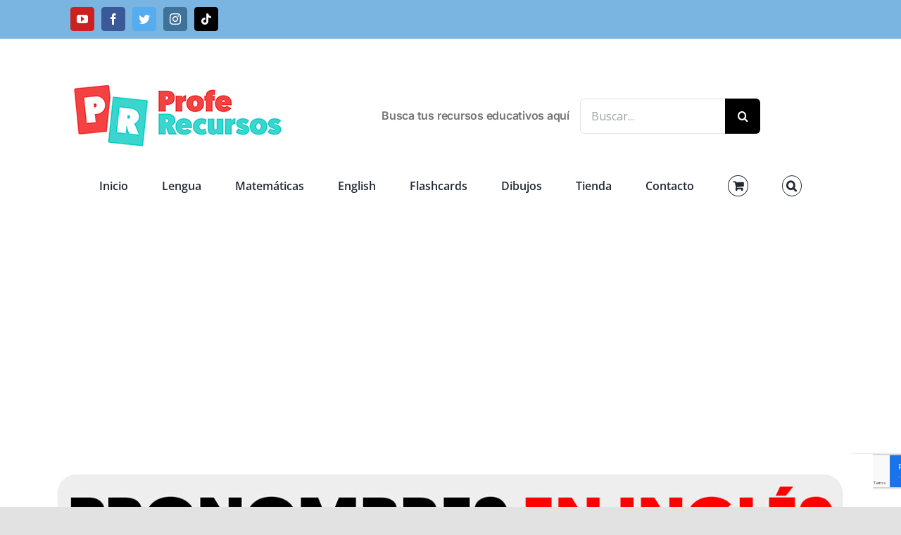

--- FILE ---
content_type: text/html; charset=utf-8
request_url: https://www.google.com/recaptcha/api2/anchor?ar=1&k=6Lc8WhcgAAAAAByg8irXSqcqg_2cj3ivFFxizjz8&co=aHR0cHM6Ly93d3cucHJvZmVyZWN1cnNvcy5jb206NDQz&hl=en&v=PoyoqOPhxBO7pBk68S4YbpHZ&size=invisible&anchor-ms=20000&execute-ms=30000&cb=dizgaskuxf4h
body_size: 48652
content:
<!DOCTYPE HTML><html dir="ltr" lang="en"><head><meta http-equiv="Content-Type" content="text/html; charset=UTF-8">
<meta http-equiv="X-UA-Compatible" content="IE=edge">
<title>reCAPTCHA</title>
<style type="text/css">
/* cyrillic-ext */
@font-face {
  font-family: 'Roboto';
  font-style: normal;
  font-weight: 400;
  font-stretch: 100%;
  src: url(//fonts.gstatic.com/s/roboto/v48/KFO7CnqEu92Fr1ME7kSn66aGLdTylUAMa3GUBHMdazTgWw.woff2) format('woff2');
  unicode-range: U+0460-052F, U+1C80-1C8A, U+20B4, U+2DE0-2DFF, U+A640-A69F, U+FE2E-FE2F;
}
/* cyrillic */
@font-face {
  font-family: 'Roboto';
  font-style: normal;
  font-weight: 400;
  font-stretch: 100%;
  src: url(//fonts.gstatic.com/s/roboto/v48/KFO7CnqEu92Fr1ME7kSn66aGLdTylUAMa3iUBHMdazTgWw.woff2) format('woff2');
  unicode-range: U+0301, U+0400-045F, U+0490-0491, U+04B0-04B1, U+2116;
}
/* greek-ext */
@font-face {
  font-family: 'Roboto';
  font-style: normal;
  font-weight: 400;
  font-stretch: 100%;
  src: url(//fonts.gstatic.com/s/roboto/v48/KFO7CnqEu92Fr1ME7kSn66aGLdTylUAMa3CUBHMdazTgWw.woff2) format('woff2');
  unicode-range: U+1F00-1FFF;
}
/* greek */
@font-face {
  font-family: 'Roboto';
  font-style: normal;
  font-weight: 400;
  font-stretch: 100%;
  src: url(//fonts.gstatic.com/s/roboto/v48/KFO7CnqEu92Fr1ME7kSn66aGLdTylUAMa3-UBHMdazTgWw.woff2) format('woff2');
  unicode-range: U+0370-0377, U+037A-037F, U+0384-038A, U+038C, U+038E-03A1, U+03A3-03FF;
}
/* math */
@font-face {
  font-family: 'Roboto';
  font-style: normal;
  font-weight: 400;
  font-stretch: 100%;
  src: url(//fonts.gstatic.com/s/roboto/v48/KFO7CnqEu92Fr1ME7kSn66aGLdTylUAMawCUBHMdazTgWw.woff2) format('woff2');
  unicode-range: U+0302-0303, U+0305, U+0307-0308, U+0310, U+0312, U+0315, U+031A, U+0326-0327, U+032C, U+032F-0330, U+0332-0333, U+0338, U+033A, U+0346, U+034D, U+0391-03A1, U+03A3-03A9, U+03B1-03C9, U+03D1, U+03D5-03D6, U+03F0-03F1, U+03F4-03F5, U+2016-2017, U+2034-2038, U+203C, U+2040, U+2043, U+2047, U+2050, U+2057, U+205F, U+2070-2071, U+2074-208E, U+2090-209C, U+20D0-20DC, U+20E1, U+20E5-20EF, U+2100-2112, U+2114-2115, U+2117-2121, U+2123-214F, U+2190, U+2192, U+2194-21AE, U+21B0-21E5, U+21F1-21F2, U+21F4-2211, U+2213-2214, U+2216-22FF, U+2308-230B, U+2310, U+2319, U+231C-2321, U+2336-237A, U+237C, U+2395, U+239B-23B7, U+23D0, U+23DC-23E1, U+2474-2475, U+25AF, U+25B3, U+25B7, U+25BD, U+25C1, U+25CA, U+25CC, U+25FB, U+266D-266F, U+27C0-27FF, U+2900-2AFF, U+2B0E-2B11, U+2B30-2B4C, U+2BFE, U+3030, U+FF5B, U+FF5D, U+1D400-1D7FF, U+1EE00-1EEFF;
}
/* symbols */
@font-face {
  font-family: 'Roboto';
  font-style: normal;
  font-weight: 400;
  font-stretch: 100%;
  src: url(//fonts.gstatic.com/s/roboto/v48/KFO7CnqEu92Fr1ME7kSn66aGLdTylUAMaxKUBHMdazTgWw.woff2) format('woff2');
  unicode-range: U+0001-000C, U+000E-001F, U+007F-009F, U+20DD-20E0, U+20E2-20E4, U+2150-218F, U+2190, U+2192, U+2194-2199, U+21AF, U+21E6-21F0, U+21F3, U+2218-2219, U+2299, U+22C4-22C6, U+2300-243F, U+2440-244A, U+2460-24FF, U+25A0-27BF, U+2800-28FF, U+2921-2922, U+2981, U+29BF, U+29EB, U+2B00-2BFF, U+4DC0-4DFF, U+FFF9-FFFB, U+10140-1018E, U+10190-1019C, U+101A0, U+101D0-101FD, U+102E0-102FB, U+10E60-10E7E, U+1D2C0-1D2D3, U+1D2E0-1D37F, U+1F000-1F0FF, U+1F100-1F1AD, U+1F1E6-1F1FF, U+1F30D-1F30F, U+1F315, U+1F31C, U+1F31E, U+1F320-1F32C, U+1F336, U+1F378, U+1F37D, U+1F382, U+1F393-1F39F, U+1F3A7-1F3A8, U+1F3AC-1F3AF, U+1F3C2, U+1F3C4-1F3C6, U+1F3CA-1F3CE, U+1F3D4-1F3E0, U+1F3ED, U+1F3F1-1F3F3, U+1F3F5-1F3F7, U+1F408, U+1F415, U+1F41F, U+1F426, U+1F43F, U+1F441-1F442, U+1F444, U+1F446-1F449, U+1F44C-1F44E, U+1F453, U+1F46A, U+1F47D, U+1F4A3, U+1F4B0, U+1F4B3, U+1F4B9, U+1F4BB, U+1F4BF, U+1F4C8-1F4CB, U+1F4D6, U+1F4DA, U+1F4DF, U+1F4E3-1F4E6, U+1F4EA-1F4ED, U+1F4F7, U+1F4F9-1F4FB, U+1F4FD-1F4FE, U+1F503, U+1F507-1F50B, U+1F50D, U+1F512-1F513, U+1F53E-1F54A, U+1F54F-1F5FA, U+1F610, U+1F650-1F67F, U+1F687, U+1F68D, U+1F691, U+1F694, U+1F698, U+1F6AD, U+1F6B2, U+1F6B9-1F6BA, U+1F6BC, U+1F6C6-1F6CF, U+1F6D3-1F6D7, U+1F6E0-1F6EA, U+1F6F0-1F6F3, U+1F6F7-1F6FC, U+1F700-1F7FF, U+1F800-1F80B, U+1F810-1F847, U+1F850-1F859, U+1F860-1F887, U+1F890-1F8AD, U+1F8B0-1F8BB, U+1F8C0-1F8C1, U+1F900-1F90B, U+1F93B, U+1F946, U+1F984, U+1F996, U+1F9E9, U+1FA00-1FA6F, U+1FA70-1FA7C, U+1FA80-1FA89, U+1FA8F-1FAC6, U+1FACE-1FADC, U+1FADF-1FAE9, U+1FAF0-1FAF8, U+1FB00-1FBFF;
}
/* vietnamese */
@font-face {
  font-family: 'Roboto';
  font-style: normal;
  font-weight: 400;
  font-stretch: 100%;
  src: url(//fonts.gstatic.com/s/roboto/v48/KFO7CnqEu92Fr1ME7kSn66aGLdTylUAMa3OUBHMdazTgWw.woff2) format('woff2');
  unicode-range: U+0102-0103, U+0110-0111, U+0128-0129, U+0168-0169, U+01A0-01A1, U+01AF-01B0, U+0300-0301, U+0303-0304, U+0308-0309, U+0323, U+0329, U+1EA0-1EF9, U+20AB;
}
/* latin-ext */
@font-face {
  font-family: 'Roboto';
  font-style: normal;
  font-weight: 400;
  font-stretch: 100%;
  src: url(//fonts.gstatic.com/s/roboto/v48/KFO7CnqEu92Fr1ME7kSn66aGLdTylUAMa3KUBHMdazTgWw.woff2) format('woff2');
  unicode-range: U+0100-02BA, U+02BD-02C5, U+02C7-02CC, U+02CE-02D7, U+02DD-02FF, U+0304, U+0308, U+0329, U+1D00-1DBF, U+1E00-1E9F, U+1EF2-1EFF, U+2020, U+20A0-20AB, U+20AD-20C0, U+2113, U+2C60-2C7F, U+A720-A7FF;
}
/* latin */
@font-face {
  font-family: 'Roboto';
  font-style: normal;
  font-weight: 400;
  font-stretch: 100%;
  src: url(//fonts.gstatic.com/s/roboto/v48/KFO7CnqEu92Fr1ME7kSn66aGLdTylUAMa3yUBHMdazQ.woff2) format('woff2');
  unicode-range: U+0000-00FF, U+0131, U+0152-0153, U+02BB-02BC, U+02C6, U+02DA, U+02DC, U+0304, U+0308, U+0329, U+2000-206F, U+20AC, U+2122, U+2191, U+2193, U+2212, U+2215, U+FEFF, U+FFFD;
}
/* cyrillic-ext */
@font-face {
  font-family: 'Roboto';
  font-style: normal;
  font-weight: 500;
  font-stretch: 100%;
  src: url(//fonts.gstatic.com/s/roboto/v48/KFO7CnqEu92Fr1ME7kSn66aGLdTylUAMa3GUBHMdazTgWw.woff2) format('woff2');
  unicode-range: U+0460-052F, U+1C80-1C8A, U+20B4, U+2DE0-2DFF, U+A640-A69F, U+FE2E-FE2F;
}
/* cyrillic */
@font-face {
  font-family: 'Roboto';
  font-style: normal;
  font-weight: 500;
  font-stretch: 100%;
  src: url(//fonts.gstatic.com/s/roboto/v48/KFO7CnqEu92Fr1ME7kSn66aGLdTylUAMa3iUBHMdazTgWw.woff2) format('woff2');
  unicode-range: U+0301, U+0400-045F, U+0490-0491, U+04B0-04B1, U+2116;
}
/* greek-ext */
@font-face {
  font-family: 'Roboto';
  font-style: normal;
  font-weight: 500;
  font-stretch: 100%;
  src: url(//fonts.gstatic.com/s/roboto/v48/KFO7CnqEu92Fr1ME7kSn66aGLdTylUAMa3CUBHMdazTgWw.woff2) format('woff2');
  unicode-range: U+1F00-1FFF;
}
/* greek */
@font-face {
  font-family: 'Roboto';
  font-style: normal;
  font-weight: 500;
  font-stretch: 100%;
  src: url(//fonts.gstatic.com/s/roboto/v48/KFO7CnqEu92Fr1ME7kSn66aGLdTylUAMa3-UBHMdazTgWw.woff2) format('woff2');
  unicode-range: U+0370-0377, U+037A-037F, U+0384-038A, U+038C, U+038E-03A1, U+03A3-03FF;
}
/* math */
@font-face {
  font-family: 'Roboto';
  font-style: normal;
  font-weight: 500;
  font-stretch: 100%;
  src: url(//fonts.gstatic.com/s/roboto/v48/KFO7CnqEu92Fr1ME7kSn66aGLdTylUAMawCUBHMdazTgWw.woff2) format('woff2');
  unicode-range: U+0302-0303, U+0305, U+0307-0308, U+0310, U+0312, U+0315, U+031A, U+0326-0327, U+032C, U+032F-0330, U+0332-0333, U+0338, U+033A, U+0346, U+034D, U+0391-03A1, U+03A3-03A9, U+03B1-03C9, U+03D1, U+03D5-03D6, U+03F0-03F1, U+03F4-03F5, U+2016-2017, U+2034-2038, U+203C, U+2040, U+2043, U+2047, U+2050, U+2057, U+205F, U+2070-2071, U+2074-208E, U+2090-209C, U+20D0-20DC, U+20E1, U+20E5-20EF, U+2100-2112, U+2114-2115, U+2117-2121, U+2123-214F, U+2190, U+2192, U+2194-21AE, U+21B0-21E5, U+21F1-21F2, U+21F4-2211, U+2213-2214, U+2216-22FF, U+2308-230B, U+2310, U+2319, U+231C-2321, U+2336-237A, U+237C, U+2395, U+239B-23B7, U+23D0, U+23DC-23E1, U+2474-2475, U+25AF, U+25B3, U+25B7, U+25BD, U+25C1, U+25CA, U+25CC, U+25FB, U+266D-266F, U+27C0-27FF, U+2900-2AFF, U+2B0E-2B11, U+2B30-2B4C, U+2BFE, U+3030, U+FF5B, U+FF5D, U+1D400-1D7FF, U+1EE00-1EEFF;
}
/* symbols */
@font-face {
  font-family: 'Roboto';
  font-style: normal;
  font-weight: 500;
  font-stretch: 100%;
  src: url(//fonts.gstatic.com/s/roboto/v48/KFO7CnqEu92Fr1ME7kSn66aGLdTylUAMaxKUBHMdazTgWw.woff2) format('woff2');
  unicode-range: U+0001-000C, U+000E-001F, U+007F-009F, U+20DD-20E0, U+20E2-20E4, U+2150-218F, U+2190, U+2192, U+2194-2199, U+21AF, U+21E6-21F0, U+21F3, U+2218-2219, U+2299, U+22C4-22C6, U+2300-243F, U+2440-244A, U+2460-24FF, U+25A0-27BF, U+2800-28FF, U+2921-2922, U+2981, U+29BF, U+29EB, U+2B00-2BFF, U+4DC0-4DFF, U+FFF9-FFFB, U+10140-1018E, U+10190-1019C, U+101A0, U+101D0-101FD, U+102E0-102FB, U+10E60-10E7E, U+1D2C0-1D2D3, U+1D2E0-1D37F, U+1F000-1F0FF, U+1F100-1F1AD, U+1F1E6-1F1FF, U+1F30D-1F30F, U+1F315, U+1F31C, U+1F31E, U+1F320-1F32C, U+1F336, U+1F378, U+1F37D, U+1F382, U+1F393-1F39F, U+1F3A7-1F3A8, U+1F3AC-1F3AF, U+1F3C2, U+1F3C4-1F3C6, U+1F3CA-1F3CE, U+1F3D4-1F3E0, U+1F3ED, U+1F3F1-1F3F3, U+1F3F5-1F3F7, U+1F408, U+1F415, U+1F41F, U+1F426, U+1F43F, U+1F441-1F442, U+1F444, U+1F446-1F449, U+1F44C-1F44E, U+1F453, U+1F46A, U+1F47D, U+1F4A3, U+1F4B0, U+1F4B3, U+1F4B9, U+1F4BB, U+1F4BF, U+1F4C8-1F4CB, U+1F4D6, U+1F4DA, U+1F4DF, U+1F4E3-1F4E6, U+1F4EA-1F4ED, U+1F4F7, U+1F4F9-1F4FB, U+1F4FD-1F4FE, U+1F503, U+1F507-1F50B, U+1F50D, U+1F512-1F513, U+1F53E-1F54A, U+1F54F-1F5FA, U+1F610, U+1F650-1F67F, U+1F687, U+1F68D, U+1F691, U+1F694, U+1F698, U+1F6AD, U+1F6B2, U+1F6B9-1F6BA, U+1F6BC, U+1F6C6-1F6CF, U+1F6D3-1F6D7, U+1F6E0-1F6EA, U+1F6F0-1F6F3, U+1F6F7-1F6FC, U+1F700-1F7FF, U+1F800-1F80B, U+1F810-1F847, U+1F850-1F859, U+1F860-1F887, U+1F890-1F8AD, U+1F8B0-1F8BB, U+1F8C0-1F8C1, U+1F900-1F90B, U+1F93B, U+1F946, U+1F984, U+1F996, U+1F9E9, U+1FA00-1FA6F, U+1FA70-1FA7C, U+1FA80-1FA89, U+1FA8F-1FAC6, U+1FACE-1FADC, U+1FADF-1FAE9, U+1FAF0-1FAF8, U+1FB00-1FBFF;
}
/* vietnamese */
@font-face {
  font-family: 'Roboto';
  font-style: normal;
  font-weight: 500;
  font-stretch: 100%;
  src: url(//fonts.gstatic.com/s/roboto/v48/KFO7CnqEu92Fr1ME7kSn66aGLdTylUAMa3OUBHMdazTgWw.woff2) format('woff2');
  unicode-range: U+0102-0103, U+0110-0111, U+0128-0129, U+0168-0169, U+01A0-01A1, U+01AF-01B0, U+0300-0301, U+0303-0304, U+0308-0309, U+0323, U+0329, U+1EA0-1EF9, U+20AB;
}
/* latin-ext */
@font-face {
  font-family: 'Roboto';
  font-style: normal;
  font-weight: 500;
  font-stretch: 100%;
  src: url(//fonts.gstatic.com/s/roboto/v48/KFO7CnqEu92Fr1ME7kSn66aGLdTylUAMa3KUBHMdazTgWw.woff2) format('woff2');
  unicode-range: U+0100-02BA, U+02BD-02C5, U+02C7-02CC, U+02CE-02D7, U+02DD-02FF, U+0304, U+0308, U+0329, U+1D00-1DBF, U+1E00-1E9F, U+1EF2-1EFF, U+2020, U+20A0-20AB, U+20AD-20C0, U+2113, U+2C60-2C7F, U+A720-A7FF;
}
/* latin */
@font-face {
  font-family: 'Roboto';
  font-style: normal;
  font-weight: 500;
  font-stretch: 100%;
  src: url(//fonts.gstatic.com/s/roboto/v48/KFO7CnqEu92Fr1ME7kSn66aGLdTylUAMa3yUBHMdazQ.woff2) format('woff2');
  unicode-range: U+0000-00FF, U+0131, U+0152-0153, U+02BB-02BC, U+02C6, U+02DA, U+02DC, U+0304, U+0308, U+0329, U+2000-206F, U+20AC, U+2122, U+2191, U+2193, U+2212, U+2215, U+FEFF, U+FFFD;
}
/* cyrillic-ext */
@font-face {
  font-family: 'Roboto';
  font-style: normal;
  font-weight: 900;
  font-stretch: 100%;
  src: url(//fonts.gstatic.com/s/roboto/v48/KFO7CnqEu92Fr1ME7kSn66aGLdTylUAMa3GUBHMdazTgWw.woff2) format('woff2');
  unicode-range: U+0460-052F, U+1C80-1C8A, U+20B4, U+2DE0-2DFF, U+A640-A69F, U+FE2E-FE2F;
}
/* cyrillic */
@font-face {
  font-family: 'Roboto';
  font-style: normal;
  font-weight: 900;
  font-stretch: 100%;
  src: url(//fonts.gstatic.com/s/roboto/v48/KFO7CnqEu92Fr1ME7kSn66aGLdTylUAMa3iUBHMdazTgWw.woff2) format('woff2');
  unicode-range: U+0301, U+0400-045F, U+0490-0491, U+04B0-04B1, U+2116;
}
/* greek-ext */
@font-face {
  font-family: 'Roboto';
  font-style: normal;
  font-weight: 900;
  font-stretch: 100%;
  src: url(//fonts.gstatic.com/s/roboto/v48/KFO7CnqEu92Fr1ME7kSn66aGLdTylUAMa3CUBHMdazTgWw.woff2) format('woff2');
  unicode-range: U+1F00-1FFF;
}
/* greek */
@font-face {
  font-family: 'Roboto';
  font-style: normal;
  font-weight: 900;
  font-stretch: 100%;
  src: url(//fonts.gstatic.com/s/roboto/v48/KFO7CnqEu92Fr1ME7kSn66aGLdTylUAMa3-UBHMdazTgWw.woff2) format('woff2');
  unicode-range: U+0370-0377, U+037A-037F, U+0384-038A, U+038C, U+038E-03A1, U+03A3-03FF;
}
/* math */
@font-face {
  font-family: 'Roboto';
  font-style: normal;
  font-weight: 900;
  font-stretch: 100%;
  src: url(//fonts.gstatic.com/s/roboto/v48/KFO7CnqEu92Fr1ME7kSn66aGLdTylUAMawCUBHMdazTgWw.woff2) format('woff2');
  unicode-range: U+0302-0303, U+0305, U+0307-0308, U+0310, U+0312, U+0315, U+031A, U+0326-0327, U+032C, U+032F-0330, U+0332-0333, U+0338, U+033A, U+0346, U+034D, U+0391-03A1, U+03A3-03A9, U+03B1-03C9, U+03D1, U+03D5-03D6, U+03F0-03F1, U+03F4-03F5, U+2016-2017, U+2034-2038, U+203C, U+2040, U+2043, U+2047, U+2050, U+2057, U+205F, U+2070-2071, U+2074-208E, U+2090-209C, U+20D0-20DC, U+20E1, U+20E5-20EF, U+2100-2112, U+2114-2115, U+2117-2121, U+2123-214F, U+2190, U+2192, U+2194-21AE, U+21B0-21E5, U+21F1-21F2, U+21F4-2211, U+2213-2214, U+2216-22FF, U+2308-230B, U+2310, U+2319, U+231C-2321, U+2336-237A, U+237C, U+2395, U+239B-23B7, U+23D0, U+23DC-23E1, U+2474-2475, U+25AF, U+25B3, U+25B7, U+25BD, U+25C1, U+25CA, U+25CC, U+25FB, U+266D-266F, U+27C0-27FF, U+2900-2AFF, U+2B0E-2B11, U+2B30-2B4C, U+2BFE, U+3030, U+FF5B, U+FF5D, U+1D400-1D7FF, U+1EE00-1EEFF;
}
/* symbols */
@font-face {
  font-family: 'Roboto';
  font-style: normal;
  font-weight: 900;
  font-stretch: 100%;
  src: url(//fonts.gstatic.com/s/roboto/v48/KFO7CnqEu92Fr1ME7kSn66aGLdTylUAMaxKUBHMdazTgWw.woff2) format('woff2');
  unicode-range: U+0001-000C, U+000E-001F, U+007F-009F, U+20DD-20E0, U+20E2-20E4, U+2150-218F, U+2190, U+2192, U+2194-2199, U+21AF, U+21E6-21F0, U+21F3, U+2218-2219, U+2299, U+22C4-22C6, U+2300-243F, U+2440-244A, U+2460-24FF, U+25A0-27BF, U+2800-28FF, U+2921-2922, U+2981, U+29BF, U+29EB, U+2B00-2BFF, U+4DC0-4DFF, U+FFF9-FFFB, U+10140-1018E, U+10190-1019C, U+101A0, U+101D0-101FD, U+102E0-102FB, U+10E60-10E7E, U+1D2C0-1D2D3, U+1D2E0-1D37F, U+1F000-1F0FF, U+1F100-1F1AD, U+1F1E6-1F1FF, U+1F30D-1F30F, U+1F315, U+1F31C, U+1F31E, U+1F320-1F32C, U+1F336, U+1F378, U+1F37D, U+1F382, U+1F393-1F39F, U+1F3A7-1F3A8, U+1F3AC-1F3AF, U+1F3C2, U+1F3C4-1F3C6, U+1F3CA-1F3CE, U+1F3D4-1F3E0, U+1F3ED, U+1F3F1-1F3F3, U+1F3F5-1F3F7, U+1F408, U+1F415, U+1F41F, U+1F426, U+1F43F, U+1F441-1F442, U+1F444, U+1F446-1F449, U+1F44C-1F44E, U+1F453, U+1F46A, U+1F47D, U+1F4A3, U+1F4B0, U+1F4B3, U+1F4B9, U+1F4BB, U+1F4BF, U+1F4C8-1F4CB, U+1F4D6, U+1F4DA, U+1F4DF, U+1F4E3-1F4E6, U+1F4EA-1F4ED, U+1F4F7, U+1F4F9-1F4FB, U+1F4FD-1F4FE, U+1F503, U+1F507-1F50B, U+1F50D, U+1F512-1F513, U+1F53E-1F54A, U+1F54F-1F5FA, U+1F610, U+1F650-1F67F, U+1F687, U+1F68D, U+1F691, U+1F694, U+1F698, U+1F6AD, U+1F6B2, U+1F6B9-1F6BA, U+1F6BC, U+1F6C6-1F6CF, U+1F6D3-1F6D7, U+1F6E0-1F6EA, U+1F6F0-1F6F3, U+1F6F7-1F6FC, U+1F700-1F7FF, U+1F800-1F80B, U+1F810-1F847, U+1F850-1F859, U+1F860-1F887, U+1F890-1F8AD, U+1F8B0-1F8BB, U+1F8C0-1F8C1, U+1F900-1F90B, U+1F93B, U+1F946, U+1F984, U+1F996, U+1F9E9, U+1FA00-1FA6F, U+1FA70-1FA7C, U+1FA80-1FA89, U+1FA8F-1FAC6, U+1FACE-1FADC, U+1FADF-1FAE9, U+1FAF0-1FAF8, U+1FB00-1FBFF;
}
/* vietnamese */
@font-face {
  font-family: 'Roboto';
  font-style: normal;
  font-weight: 900;
  font-stretch: 100%;
  src: url(//fonts.gstatic.com/s/roboto/v48/KFO7CnqEu92Fr1ME7kSn66aGLdTylUAMa3OUBHMdazTgWw.woff2) format('woff2');
  unicode-range: U+0102-0103, U+0110-0111, U+0128-0129, U+0168-0169, U+01A0-01A1, U+01AF-01B0, U+0300-0301, U+0303-0304, U+0308-0309, U+0323, U+0329, U+1EA0-1EF9, U+20AB;
}
/* latin-ext */
@font-face {
  font-family: 'Roboto';
  font-style: normal;
  font-weight: 900;
  font-stretch: 100%;
  src: url(//fonts.gstatic.com/s/roboto/v48/KFO7CnqEu92Fr1ME7kSn66aGLdTylUAMa3KUBHMdazTgWw.woff2) format('woff2');
  unicode-range: U+0100-02BA, U+02BD-02C5, U+02C7-02CC, U+02CE-02D7, U+02DD-02FF, U+0304, U+0308, U+0329, U+1D00-1DBF, U+1E00-1E9F, U+1EF2-1EFF, U+2020, U+20A0-20AB, U+20AD-20C0, U+2113, U+2C60-2C7F, U+A720-A7FF;
}
/* latin */
@font-face {
  font-family: 'Roboto';
  font-style: normal;
  font-weight: 900;
  font-stretch: 100%;
  src: url(//fonts.gstatic.com/s/roboto/v48/KFO7CnqEu92Fr1ME7kSn66aGLdTylUAMa3yUBHMdazQ.woff2) format('woff2');
  unicode-range: U+0000-00FF, U+0131, U+0152-0153, U+02BB-02BC, U+02C6, U+02DA, U+02DC, U+0304, U+0308, U+0329, U+2000-206F, U+20AC, U+2122, U+2191, U+2193, U+2212, U+2215, U+FEFF, U+FFFD;
}

</style>
<link rel="stylesheet" type="text/css" href="https://www.gstatic.com/recaptcha/releases/PoyoqOPhxBO7pBk68S4YbpHZ/styles__ltr.css">
<script nonce="-F2EyiFhEymEjYpQAMeCKw" type="text/javascript">window['__recaptcha_api'] = 'https://www.google.com/recaptcha/api2/';</script>
<script type="text/javascript" src="https://www.gstatic.com/recaptcha/releases/PoyoqOPhxBO7pBk68S4YbpHZ/recaptcha__en.js" nonce="-F2EyiFhEymEjYpQAMeCKw">
      
    </script></head>
<body><div id="rc-anchor-alert" class="rc-anchor-alert"></div>
<input type="hidden" id="recaptcha-token" value="[base64]">
<script type="text/javascript" nonce="-F2EyiFhEymEjYpQAMeCKw">
      recaptcha.anchor.Main.init("[\x22ainput\x22,[\x22bgdata\x22,\x22\x22,\[base64]/[base64]/[base64]/ZyhXLGgpOnEoW04sMjEsbF0sVywwKSxoKSxmYWxzZSxmYWxzZSl9Y2F0Y2goayl7RygzNTgsVyk/[base64]/[base64]/[base64]/[base64]/[base64]/[base64]/[base64]/bmV3IEJbT10oRFswXSk6dz09Mj9uZXcgQltPXShEWzBdLERbMV0pOnc9PTM/bmV3IEJbT10oRFswXSxEWzFdLERbMl0pOnc9PTQ/[base64]/[base64]/[base64]/[base64]/[base64]\\u003d\x22,\[base64]\x22,\x22w6M1VkzCucKawrTClcO1wqgZJsOjw4DDqXkswr/DpsOmworDmkgaLMKMwooCKi9JBcOmw5HDjsKGwr9AViJ5w6EFw4XCpjvCnRFEb8Ozw6PCsAjCjsKba8OefcO9wrZmwq5vIS8ew5DCv0HCrMOQDMO/[base64]/CgUokBcOIL1XCkVACw5LDuwjCknctQsOFw7ESw7/[base64]/P8KXGwvCusKzLsKSwo3DpsOGw4gIw5LDjsOowrpCBjQhwr3DrMOpXXzDucOyXcOjwrIQQMOldE1JbzzDhcKrW8K/wqnCgMOaRlvCkSnDr3fCtzJVa8OQB8O8wpLDn8O7wp5qwrpMREx+OMO4woMBGcOpRRPCi8KQSlLDmAozRGh7K0zCsMKHwpo/BS3Cl8KSc0/Dqh/CkMKCw7dlIsOqwrDCg8KDVsO5BVXDsMK4woMEwojCh8KNw5rDrWbCgl4Vw4cVwo4fw4vCm8KRwqLDv8OZRsKqCsOsw7trwoDDrsKmwqJAw7zCrC96IsKXJsOEdVnCkMKSD3LCn8O6w5ckw5hTw5M4LMONdMKew5oEw4vCgX3DrsK3wpvCgsOBCzg5w7YQUsK/TsKPUMKPesO6fyzCkwMVwpbDgsOZwrzCm2J4R8K1aVg7UsObw75zwqZ4K07DpDBDw6pWw6fCisKew7sIE8OAwoLCmcOvJF7ClcK/w440w5JOw4wWPsK0w71Vw6dvBAnDtQ7Cu8Kdw5E9w44Lw7nCn8KvA8KFTwrDhcOMBsO7BWTCisKoKx7Dplp8cwPDtj7DpUkOYsOxCcK2wpPDrMKka8KTwo4rw6UKdnEcwqgFw4DCtsOnVsKbw5wAwrgtMsKmwpHCncOgwoo2DcKCw5p4wo3Cs0/[base64]/DoGVgwrNSRwLCn8OiwoQZKMOZwqx+wq7DplvClyN+IFjCq8OuBMOKFFzDgGvDnmwDw5nCoWZQNcKQw4RqeTPDmMOTwovDnsOzw4nCgcOqecO1PsKQCMOvQMOdwrRKN8OzRG0wwofDqELDgMKhFMO+w54AVMODX8O5w7BSw5krwoXDm8ORRS/[base64]/CssOFa3l8BsK+wq7DoERxwpzDgwHCqQ55w5xDSng7w4vDjjZxZjnDrjRLw7LDtjPChVxQw7pkMMO4w4vDi0fDkMKcw6QywqnCpmZUwo1vd8KpesKFZMKBXG/DrkFbL34IB8O/KHBpw5DCghjCh8KLw5zDrMODdjYAw4wCw4tbeiwhw77CnS7CgsKRb0jDrzfDkF7CgMOEQGR8Dis/wp3CkcKoLMKBwq/DjcKyCcO6IMOcXQXDrMOFZVDDoMOWNyYyw6sRRnMvwrF0w5MdCMOCw4obw5DCusKPwpcgEFLDtghmFnzDmlXDvcONw6LDsMOTCMOKwrXDtlpvw5hQecKjw4dvXEfCk8K1Y8KJwrkJwoJcdlI3FcOpw6/DuMO1UMK/[base64]/ClhDCu8Kqwq0gw49Xw6HCpmlAw6PCuiXDqMK0w4rCkkXDjyvChMO7HDFBJcOhw4RZwp3Cn8OGwr0YwpRdwpoOaMOhwpHDtcKmKlbCpcOBwogYw7LDvDEAw5nDscK0DksVZz/CljN1WMOTdFjDnMKFw7/[base64]/DmAlpcy5FB8OeTsOFV1jDicK+a8K4w7Q3OXo+wo3ChsOYPcKVDD0TQcO+wrHCow7ChA8LwqvDmsOOwo/Cl8OUw5fCgcKgwqIjwoLCnsKbPMKHwpLCvAhbwrskV1TCm8Kvw6zDmcKqLsOab3bDnsOneTfDk2jDj8Ktw6gVJcK+w4nCgWTCicOdNhxFC8OJMMOJwrLCqMKtwoE5w6nDoXJFwp/DqsKtw7UZSMKTDMOuZH7CmcKAP8KQwp1ZLlkhacK3w7B+wp1XAMKnDsKow5nCnQvCgMKqDsO5Y1bDrsOhV8K5N8Ofw5QOwpLCj8KBRz0OVMOuZDQow4s9w6pWUhcFacOBTAZLV8KMIyvDtXHCj8O1w7Nnw6/DgcKkw53Ck8K0VXAywop3aMK1JTLDmMKBwppdfgZtwpzCtiHDtwkENcOYwopRwq1rHsKhWsOlwpDDl1AsViZRS0nDmF7CrkfCkcOawqXDjcK/M8KKKV5kwoDDoiQIFMKSw4XCjggMAUbCmCRqwrhWIsKDBj7DscOtEMKZRyB8YyMWO8O2Jy/CisOQw4cKCWIawrXCqmhqwqvDssOvYhA4TEFww6NuwpjCl8O4w6/CqAjDscOeKsOWwojCiQHDkHHDsClCacKlXCDCmsKAK8Kew5VewpzCnGTDiMKHw4I7w7Fqw7jDnEBUUMOhLH8+w6lywoYRw77CkzcraMKtw6ltwrbCncObw5zClgsPCXLDocK6w5Ehw6PCpSl/UsOuDsOew5NBw7xbQwrCo8K6wqPDpW8Yw7rDh0Efw5PDoXUhwrjDv09uwqVFaiHCgB7DhMKfworCtMKbwrZ1w6jCosKcXXXDqsKUMMKbw4hkwr0Nw6HCiwcmw6QEwqzDkQpTw4nDssOPw7l2SAjCq3Yfw7DDkV/CiEnDr8O0BsObLcKCwrfCgcOZwpDDj8K0f8Kkwr3DuMOsw7F5wqIETQYrX1oJWcOIeBvDjsKJR8KMw4lRJAt9wq1RDcO4F8KfSsOrw4BowqpyGMOPw6tqJMKMw78Gw5RnbcO0XcKgLMOoC2pQw6fCrl7DvsKjwp/[base64]/w47DlV/DvG7ChE/[base64]/W8O2HcKUwrxYwqoBw4jCkVApwrPDjTpRw67Csz1BwrTDikhRdGF+SsKWw6AfPsKVIcOPSsO0AcOYYGkuw45GDRLDpcOFw7/DlW3DrEJLw7RmDsOmZMK+w7HDt0trdsOKw5zCkDtow5HCpcODwpRMwpLCp8KxBmrClMOmYVNzw7XCm8KzwpAmwpkCw5/[base64]/cW7DlzLCv8OdKSjCnsOcwoJZMsOPw7s+w6crQgsZecK7B0nDrcO3w4F+w7fCpsOVw6EEDVvDlX3Cjjl8w50VwrMSFgUlwptydjTDgy8Xw6fDnsKxSxdKwqBfw480wrTDnR7CihrCjcOHw5XDssO4LTdoQMKdwpPDpQTDlSBFJ8O/O8ONw7ITCsOLwoPCkcKGwpbDu8OpNiNiaDXDp3LCnsOywqnCpyUYw4bCjsOqJ1/CgcKKR8OQGcOdwoHCjCLCnh9PUkzCk28YwrHCnAlgfcKlDMKmbVrDhE/[base64]/QcKZw5E2w4Iwwqc0w5/Du8OewrTDmhDDoMOxBCvCqMOKUcKZakrDtQklw4gGesKmwr3ClsOxw5A4wpsJwrFMHxHDpn/ClFcNw5XDm8Oqa8Oje3Qxwoh9wrDCpcOrwqjCvsKGwr/ClsKKw50pw7oCBnYvwro0NMOCw7bDsVN8KCpRRsKfw7LCmsOtL0PCq0jDrCM9AsKtw7fCj8Kdw47CvFAvwr/CqMOGc8OEwqwdbjvCmsOhMlkYw7bDiBzDvDJ0wrxmBnlmS2nDgHDChsKsHjLDtcKIwpMgYcOCw7DDi8Ojw7TCuMKTwo3Ct0fCn0XDmcOmaVHCrcOnVRzDvsOcwo3CpHvDj8KEHyHClMKeYcKZwq/CnQvDjwBvw7sZHXPCnMOHGMKzdcOtRsO4UMKjwrJwWV/CilrDjcKaOcKLw7bDjyzCs2U5w7rDgsO5wrDCksKMAgDCrsOsw4YyDhzCgMK+IElqS1PDucKfVjc8Q8K/HcKxXMKpw4nCr8O6ScOuTMOQwoIUYVHCpMOiw4/Ci8Oaw6FQwp/CoRQQJsOBYBXCh8OrDTFbwohowqF9K8KAw5Quw5NNwq3Cq2LDisOudMOxwq8Mwrg+w7zCuglzw77DgHrDhcOKw65xMHtpwo/Cij54wr4rP8Odw6PCpnBsw5jDmMKZHcKmHQ/ChirCsEpmwoV8wrowCsOZfWF7wrvCi8Ozw4TDq8OYwqbDtcOHJ8KCVsKawp7Ck8K0woDDrcK9KMOcwoc3wrt1ZsO1w4rCrMK2w6nDosKCw77CmRNpwrbCjUIQEBbCjD7Chy4KwqHDl8OWT8OIw6XDscKRw5UPbkjCjS3CoMKzwrfDviAXwrwGVcOuw6bDo8O0w7/ClsONCcKEB8K2w7TDnMOswovCqzfCtwQcw7bCgEvCol1Yw7/CkB5HwojDp0pkwpLChVHDumbDqcK9CsOoNsKHa8Krw4Muwp/[base64]/ZV/Dv8Occ8Ojw5fClcOmA8OKC8OPMlfCocOAOgFvw5IZfMKJEcOTworCiAEbaFTDmzp4w4dYwrJaf1A9RMKWW8KPwqw+w44Ww6ZhdcK3wpZiw6BtR8OINsKdwpUxw5XCt8OxNSRWAhfCssOhwqrCjMOGw4vDgsObwpY8JkzDiMOPUsOjw4/CvAtLXMK9wpR9I37Dq8O3wqnDuDTDj8KREXbDi0jCpzdMd8OLWyfDiMOQwqwRwprDhBhlU28nK8Oiwp0UcsK3w7EZZnzCt8K3YmrCl8Odw5R1w5/DnMKnw55PZiQKwrPCpmVbw7tAYQsBwp7DkMKDw4nDisKtwoY5w4HCgjQww6XCtMKtFcOowqRjacOBXRDCpWfCnsKxw5zCpF5pOMOwwp0iSX4gXjrCgcKAY27DlcKzwqt/w60zSlPDoBkDwr/[base64]/[base64]/[base64]/Ci8KEwodTFxzDvy54bsO3wqrCl8O2w7XDlMKuw6jCiMK9D8OuQhrCjMKkw784T1AvP8OhECzCgMKawrXDmMOHbcKSw6jCk2/DoMOVw7DDknglw7TDncKBYcO1bcKZB3ErDMO0ZSVsdQPDoFdbw5Z2GUNGM8Oew6bDgVPCvAfDs8O/LMKVbcOSwp/[base64]/CksKawpnDnsKVbcK1DipmV258DMOqw49BwqAkwpEow6PCvXgZP1pUb8OeCcKSWlTCosOLcHphwrnCv8OMwqfCuWHDh0nCl8OuwpXCo8KYw74rwp/[base64]/w5zDoRfCgMO1wqIkWsOwFizCk8OuOTlTE8Ozw4HCpgPDm8OpEUMhwpLDv1jCt8OwwoDDuMOxcy7Dq8KwwrLCjCnCukAgw7zDv8Klwo4Kw4sywpjDvcKgwpDDn3LDtsKwwr/Dvlx6wo5nw5M3w6XDtcKaBMK9w4gvZsOwD8KrFjfCpcKVwqYjw7nCjRvCpCUkRj7CuzcowqDDpT08ZynCkjLCn8OqWsKNwr8VbBDDt8O3LU4Nw7XCpMOSw7TCh8K6WMOEwplFcmvCrMOUclMWw7fCiVDDj8Ogw6vDgTnClF/DmcKzF0ZKEcOKwrEcDBPDgcKBwrA4OX3CvsKrSsK4DhoBK8KBYzcmFcK/N8KwN0wsXMKew7jDgsKpFMKlTh0Fw7bDvSEKw57CkTfDncKHwoIHDkXCk8KmQcKAHMOnYMKWIwxgw50qw6HCqzzDmsOgEW3CjcKmwp3CgcOvdcKACQoUScKdwrzDll85B2ghwonCtsOka8KTEER1GMOqwoHDksKXw5pdw5HDqsKicAbDtn1STgUYfMOuw4h9wonDoF/Ct8K+CcOYeMK4bX5EwqxPXBluQl9Vwo4qw7zCjcO+LcKEwpTDpEXCj8OQBMKJw5Edw6E7w4oOVGx0ai/DvyhwXsKOwq50Sh/Dl8KpXlJEwrdRYsOJDsOEUTQow4MVL8OQw67Ct8KHMzPCj8OFIl4Ww6MJWwhwUsO5wqzCkg5fF8Ocw7vCiMKtw7jDoE/ChcK4w6/CjsKIVcOUwrfDiMODKsKswr3DgcO9w74sGsO0wpAdwpnCvRxMw60Ew504w5MmAgPDrmBJw5FNaMO/bcKce8KTw4I5C8K4bsKDw7zCocO/QsK7w4fCvzodUAnDtX/DoyPDk8K+wrlHwpEQwrMZFcKPwoBEw7ddM3PDlsOmw7nClMK9wp/[base64]/Dgzguw7vCkMOUwqwICyvDi8KuPxFOHWHCucKYw6oKw6FVTcKNc0TCgkskY8KWw77ClWshJAcgw7HCjQ9awoEow4LCtTHDgh9PKcKDEHrDm8KywqsTPD3CvBvCriwOwpXDpMKQe8Orw7Biw7jCpsKXF2gEB8OWw7XDq8KjMsOmNgPDh2kWSsKbw6fCthNbw6wOwoECRW/DrcOZVjnDoVpwWcKXw4ImRhDCqlvDrMKkw5vDhDHCvsKow54TwqzCmwNVJCpKGlVow5Ymw6jCgAfCpD/DtWhIw697Dk40JlzDucOsK8Ouw4oICxp6dgjCmcKCeFp7YkQwJsO5WMKNCwZ/RkjCgsOeV8OnGEBkfiRmUGg4wo3DiGF7PcOswozDtDLDnQBewp1aw7A+PBQnw4zCrgHCm0zDksO+w5hQw7RLXsOVwq92wqfCgcKLYXLCgsO/VsK8acKxw7HDh8OIw47CgGXCtTMOKkfCjj5ZDmfCu8Obw4sywo/Dt8Kgwp7DhwAlwrgWa13DoDIlwprDpD7DqVtzwqDCt1TDpx3DgMKTw4EcD8O+CcKVwpDDksODdiIuw5nDt8OUChITesO3aBbDshJSw7LDu2JResOlwoJ/D3DDoUVzw4/DvMOVwpYnwppEwqnDm8OcwpBML2nCvAAkwr5Ww5nCtsO7eMKuw7rDssOqDlZfw54lPMKCPg/DoURBdULChMKrSGPDosKRw7/[base64]/CtMKQwp7ClBdEw57CqXR1E8OFfxwcw47DqCPCosKcw7PCh8K5w7EiBcOtwoXCj8KQCMOewo0wwqjDvMK0wqXDgMKwCDZhw6BPfGvDqGfCsG7DkRbDn2jDjsO0GiMww77CkVLDmX0rai/CqMOuFcO/wovDrMK4NMObw5jCuMOUw7xhXUEaYlIKZyocw7zDncO1wp3DslIsehI7wo/CljhEQMO/cW5hRsOcAXI2WgzChcOvwqAhGHfDjkrDnHjCssOIQMO+w7oWecOLwrfComDClwLCliPDucKJPG4WwqZNw5zCkmHDkwIlw5UWFRA+f8Kkc8Ozwo3CgMK4TV/DlcOrIMOFwpAgc8Klw4I1w4HCihEjb8KHdFJiScOMw5BjwojCnnrClwk2dErCisKRw4A3wo/[base64]/[base64]/DqsO7w7fCun5Zwqczc8Osw7MrwoJrBcKCYcOVwqx7G2sCGMOfw5JESMODw4HCpcOSLsKYGsORwq7CsU4sGS4mw4BXeEDDhGLDkn1Qwp7DkXpNdMOzw5DDlsOrwrpRw5XCm2FzFMKpd8K8wqVGw5DDlsOZwq7CkcKTw4zCksKBR0XClSJ4TcK/[base64]/w53CiUjDjipbdcO7RsKiP8OxK8OvB8KEw6wFwp5ZwrPDusOFfSpufMK/w5jCnGPDuR9dBMKrOhEeC2vDo2AXAW/CjiPDisOiw7zCpXs/wqDCi0NQQnRefsKswoc6w6Ffw7xQCzTCrBwLwoxGQWXCgRHDhD3DrcOkw5DCmQMzCcO0wq7Cl8ORG3RMWHZCw5YlTcOUw5/[base64]/[base64]/CucOPw7rDscK2w6BAAQMbw69BJsKewpdTw6YxLcK4FzDDucKMw5PDg8OKwoDDiQVjw5glP8O8w6jDlyrDr8OXKsO0w4Mfw4gGw4Z7wqJlSxTDsHkGwoMLQsOSw5xUPcKoMsOJPGxOw5bDkCTCpX/CuWDDmV7CgU3Dpn4lDyDCkATCsxJnYMKrwpwRwpMqwp0RwpATw69vQ8KlGgbDkRN5EcK1wr4xWwwZwo4CHcKAw6xHw7TCg8Ouw7xOIcOhwoEmT8Ofwq7Dr8KZw4jCqw9pwrjCigw7CMOYLsO1Z8O5w6BqwokMw7FXcV/CpcO2DV7CjcKtDmpYw5nDqTkKZTPCv8Ocw7hcwpUpFShcdcOVwq3Dr2DDncOgUcKDXsOHJMOceVbCjMOlw7HCswJ4w6zDr8KrwrHDiwsMwp/CpcKjwpJOw7V5w43DolsWB2nCksOsQsOkwrFVw4fDr1DCnxUEwqV2w6rChmDDsiIVUsOVFSvClsKgHRXCpiQ4JcOYwpXDscKGAMKwMmM5w6tMI8Kgwp/CqsKtw7vCiMK0UQchwpbCkS18JcKUw4vDnCUuEAnDqMKAwoAyw6/Dm1h3OMKMwpTCnxfDkkxmwoTDlcOMw57Cn8OPwrh5IsO8JQMcYMKYeE5CaS19wpvDgx1PwpZIwot5w4bDqgZpwqfDvW02wrEsw5xBSH/DlsKJwpR9w4tbPgdiw6lmw7HCisKLOAprWUfDp2XCo8KhwpLDiCEAw6Qbw4rDjjDDucKQw5bDhGVEw5Ujw4oFecO/wpjDiCLCrWQkeSBTwoHCkWfDmnTChFBswrfCj3XCqmc8w58Zw4XDmR7ClsKIfcKjwoXDs8OZwrEUUBgqw6p5O8Ouwq/[base64]/CjsKRw6rCmcOBwoTCvH3Ci8O3w5nCugbDhcK3wrXCt8Klw49VFx4WBsOEwqYVwrN6NsOzDjQtX8KiBGrDlsK1L8KTw4DClyvCuzl3RnogwoDDqSgfd3/ChsKGYQ/DvsOCw7d0F1XChhbDjsOiwokowr/DjsOuRz3DmMKBw70fQMKxwrjDssKyGCoNbV7Dr14PwopbCcKoBMOkwohqwqogw77CusOhFMK2w55AwpPCicOTwrYYw5zCmU/CqsONF3FcwqrCt2NvLcKhScOUwoTCp8OPw4PCq3HDp8KjAkI4w6TCo07CqEfCqW7CrsKLw4QwwrDCn8K0w75pTmtoCMOZE3k3wq/Dtip3TwsgZ8OrRMODwqfDvTUAw4HDtA9Uw4XDmMOJwqBQwqvCrTXCmnPCt8KwSMKELcOawqolwqN9wqTCi8O4fnthaybDlcKCw5Bsw77CrRg7w6x7McKAwofDhsKMO8KWwqjDkMKnw4YTw5VEJV99w5E+IgnDlGvDnMO9D1DCjk/DtEdBJsKuwr3Dj2cNwqHCrMK/[base64]/Ck8OueMKuw6PCq0F3wqVmw7Mzwp3Dr8Kkw4V6NHXDjj3CszLCi8K/f8OMw5otwr7DrcOzCV/Cjz3Cg3HCmAbChMOiQMOPSMKkU3vDo8K/w63CpcO8TcKMw5XDhMOiFcKxAsK/O8Ouw7VbGcKbAMK5w53Cu8Kew6cpwrMUw7w9w40uwq/[base64]/w4fDp8ODExEpc8KDHXRQejJXUMOjeMOlEsKjLMKAwpE2w6FOwrMswoU8w4tNZRQKGn9gwpUUejnDh8K0w6kmwqvCm3XCpT3Do8Kbw63ChgvCusOYSsKkw7cBwr/CkFA+LC9iC8OnNV0mAMOKW8KzYwDDmDHDv8KLEihgwrAXw5t/wrDDqcOYdEFITcKUw6zDhhbDoB/Dj8K+wr3Cm0t3dystwo9ZwqrCr2PDimvChzFgwqHCjUvDrHbCpwvDrsOGw48Dw4tQCyzDoMKYwog/w4owEMKlw4zCtsOswrrCmDFBwoXCusO5IMOAwpXDrsOAw6pjwo/ChMO2w4gBwrPCucOTwqR1w6LClU4Rw67CtsKVw61dw74Tw7sKB8KyejbDvn3Dr8KkwqwZwqDDpcOVTFvDvsKSw6fCnFFENMKGwpBRwprCrsKqVcKCBTPCvQHCulDClUMNI8KmQwzCoMOywodEwow4TcOAwqXCi27Cr8OqFErDrGE8C8KRS8KyAGTCny/CulTDlnlNIcKfwpDCsmFrFm0OcTBxdFNEw7JkKgrDlXLDtcKHw73Dh2RFawHCvhUGfX3CncO/wrU8YMKBCl8UwrIUaFAkwpjDn8OXwqbDuBoWwoYpR2I+w5lzw5nCv2cOwodiE8KYwqnCv8Okw6E/w69pLsOGwqjDpcKnJMO/woXDtlrDhQjDncOPwpDDmCQ1Fgtkwq/DqDzDo8KkACfCtCp9wqXDpCzCmDwlw7dWwobDv8ODwrhowqrCjBHDvsOhw7gxSjoTwr8GEMK9w4rCn03DoEPCtzTCkMOswqR9w5LDmMOkwrnCsyYwfcOlwrvCkcKYwo4Rc3XDjMO0w6IOV8O4wrrCgMK4w6DCsMKuw6zDrU/Dp8Klw4g6w6F5w6UyNcO7a8KQwqtgJ8K1w4jCrcOVwrQOYxtoX0TCsVrCmnLDjUjCtXQKTMKCX8O+J8KQTwZ5w7cMBBPCjxfCncOzdsKHw73Cs3puwpZKBMO3GMKAw5x7CMKDJcKTNCkDw7x4ZzpoAsOYw4fDqwTCq3V5w4TDhcOIPMKdwofDti/Cv8OvYcOeERVUPsKwSzxUwqsYwrgFw6wow6Eew5xSO8Obwos9w7rDvcO0wqUCwpPDqUQ+X8KFa8OBBsKaw6nDn3cOEsKvFcKNBS3CuHvCrVvDjHlqdXzCnB8Qw7HDvXPCq3gfcMKdw6zDu8Odw7HCiAdgJMO2CTEHw4QVw67DiS/CmMKtw5cbwoLDlMKvUsOuF8KsZMKRZMOLwrQoV8OAEmkYXMK6w4XCpsOxwpXDvcKBw7vCrsKFGANMOVXCh8OTF3INVhk5Hx1Fw4/CsMKpERfCucOjE2vClwZOw4o8wq/CjMK+w59yFsOiw7ktYQLCs8KMw7UCK0TDmCdow6zDicKuw7DCk2vCimPDo8KBw4o/w6oeSiAfw5LCoxfCqMK/woxcw6nCmsKrdcOCwrARwrtlwqXDn3vDm8O6HkLDoMOow5DDv8OKV8KKw6dIwrJdSlZtbh1bEzrDuyxzwpF9wrLDj8Kowp7DnMOlKcOOwoYNZMKDasK2w53ChzAUJUXCnnrDnGfDnMKPw43DnMOPwoZ+w64jZh/CtiDCuVbCgD/DmsOtw75xOMKYwoxYZ8KjKsOHBcOAw4PCnsKBw5tNwoJ0w53DiRUOw4hlwrDDvTdYWsOufsOnw5HDuMOofR4XwofDiElNVB9nGDDDu8K1WMO5eghhB8OiesKYwr3DksOVw6PDtMKKTDvCrcOLWcOzw4bDnsOze0nCqlUtw5XClcKCRzDChsO5worDgC/Cr8OsdcO6fcOPacK8w6/CgcOiCMORwotlw7J7JcOrw79MwrYQPG9mwqEgw7bDl8OYwrxUwo7CtsKLwodaw53Du1nClMOUwrrDgU07RMKmw5bDpV9iw4JResOVw5cUCsKEHSgzw5oYfMO7Ok0fw6Y1w4VvwopXdhRnPiDDucOdfArCoQMMw4TClsKgw7/Cqh3Dl3/CmsOkw4U0w7XDqlNGOsO/w68Qw5DCtzjDsB7CkcOcw7XChg3CtsOgwpzDoE/DjsOnwqzDjsKzwrzDs0YNXsOawppew7vCvcOiAGXCqsOFSX/DsBjDnh8xwpTDtxDDtCzDtsKQFljCl8KYw4BifsK5PzccEyHDsVc8woJcESrDh2TDhMOMw7wPwrJzw70jPMOHwqwjHMO4wrZkXmUaw5zDtsOGI8OBQWM7wpNOVMKUwphUFDpGw6XDoMOSw5kJT0vCmMO1McOYw5/CucK5w7TDjh3CscKgFArDhV3CoEzCkid4BsKHwpzCuRzClFU9fSLDnhpmw4nDhMOfD1s9w5F1wpo1wrTDg8Osw60LwpIhwqzDhcKHBsKvbMKjAMOpwqHClcKUwqR4ecO6WnxZw4HCrMKmRQR9Q1g8flZLw7/[base64]/woPDgcK+WyB+cMKnEEpiwqYvwpbDgQIhOMKkw6AWP01QHjNgHUs2wq89PsOHLcO+UhzCn8OWb1fDpFLCucOWU8ORLGYAbMO7w5ZobMONay3DusOaIMKpw5xMwqEdXH/DrMO2E8K7C3DDp8K4w7MKw44Ow6vCqsK9w6pkbUEuT8K5w6tEaMOxwoxKwpx/wpMQE8KADybClcOaDMOAUsO0YEHCvsOrwpzDjcOAQAoYw5fDtSA3XBLChVPDuiQqw4DDhgTCqCAvd0zCsEZrwp/[base64]/[base64]/EMOHw7LCsEcSKjfDukHCrcOcwo9ew7zDgxfDkcORHcOrwobCksOrw5VYw5waw5fDtMOBwrkTwoE3wpvCrsOdFsOeS8KVFVszIcOKw5/[base64]/DrsOobWssD8KRB8OAwp5cc8OXw4PCojbDuALCjizCpWJQwr1IV0Z8w47CgcKfTRbDj8OAw6nCoW5dwosAw6LDh0vCgcKMD8K5woLDvcKCw5TCjUbCgsOMwq9/REnClcKJw4DDkGlKwo9PGSHCmSEzbcOmw7TDomUHw5xUL3TDk8KDaz9bZWVbw5vDocOLBlvCuAIgwoAOw7vDjsOIR8OTc8Kpw4NKwrZFaMK1w6nCkcKsGFHCv0/[base64]/CpELCvwRZwp4nwroHPlTCpcOOw6LDp8O0ZsOcBgrCr8OWfhoVw6IBTBfDrhjCg3kLCMKgR1HDqnrCn8OSwp3CoMK1XEQawqzDk8KMwoxKw6Aew5HDiDjCoMKuw6h9w5JFw4lFwoJsEMKuEXLDlMOXwoDDn8KbEMKtw7/DnW8gI8OcbSjDg3BoQcKPLcOmw6d5VXJTwqwwworCi8OGYX/DqsODb8OXKsO9w7fCjAdwX8K4wpRtD3PCsSHClDDDtMK4w5tUCj/Cs8KjwrLDlQ9PZcO/w7TDkMKDZmLDisOOwpUgFHNbw7YXw63DnMO0GMOgw6nCssKmw7UZw7RGwpsOw6vDh8KyTcO7TlrCmcKOXlMFHSrCuTpLZiXDrsKqasOowr4rw7p7w55Zw47CrMKPwo55w7DCvMK8w5U9w7bDs8OewoF/OMOkA8OYVMOGOXlwLDrChsOyLcKnw6vDlsKxw6vCpkA1wovDqW0hKWfCm1zDtnbCgsOzdBHCgsKVOAMxw77CicKgwrdfSMKsw5Iuw5wOwoEMEQBOYMKow7J1wqXCnRnDj8KQBybCiBjDv8K7wpRlTUlWMSjDucOdP8KhJ8KeTcOBw4Y/wrfDr8K/[base64]/DgSjCusOnw6QSw4NPw6hEYFomAcKdBinCtMK7R8OaIE9xHyjCgGN6w6DDl0UGW8KTw4Jjw6N9w4cDw5BPVxw/CMKkEMK6w6N6wqsgw5bDkcOnTcK2w5J6dw4KeMOcwrhbF1ELdiIpw43DlMOTDsOsYcOGCBDCjijCuMOOL8KhG2V5w5/DmMOxacO+wrd3HcKwJUjCnMODw5nCh0nCuDNHw4vCmcOTw5cKaVZQH8K7DzHClDHCtFs7wpPDrcOjw6jDkVvDoD54ewNRRcOSwpAZA8KZw7tAwp1XP8K3wr/DksOtw7Y2w4vCuSoSBgnCicOVw5p5ecO/w7zDlsKvw5LCnBodwqdKYjELbHcgw4BRw4ZXw6cFZcKVAcK7w7rDhW0dLMO0w4vDjsOJCVFKw7PCtlDDtkPDrB7CvMKKcAhbCMOPSsOvwplCw7LCnlbDkMOdw7fCnsO/[base64]/wonDlMK5cMKNwpYRw7HDs8O6wozDklp7ZcKjwqrDs3vDncODw78/w5l3w4XCtcO9wq/[base64]/DuX/CtcOiOyHDmEoRw5Z2BkVOB8O/w6VhGsK7w7/CsHTCkHPDqsKJw7nDuTNRw57DrxglPMOfwrbDsxfCqAtKw6PDjHUswqfCmcKiY8OHbcKqw6TCnl58fA/DlX4bwphGZg/[base64]/CoEvDlcKCEcOKwoPDujbCsTkoVMOBGxhfEcOvw5Npw5Y/wqLCssOMMAR1w4LCnynCosKTUDpww5nCoDLCq8O3w6LDs1DCqQcnKEfDlAIKIMKJwq/[base64]/DuSAAw7XCkMKKw4/CosKjalJ/egU4L8KGw7lTIcOuW0pbw7wpw67CjSnDksO2w40DSCZCw51Ow5ZOwrLDqwrCusOSw54Swo8tw5bDs2R/KkrDlnvCm0gnZA0ke8O1woV5dsKJwrPCrcK0S8O+woPDm8ObHS14QSHDqcOiwrIVPAvCp10tIicdOMO7JBnCp8KQw5kPRGJlbjLDoMKlPsKZHcKLwobDvsO/GhXDnG7Dnh0Ow5HDlcKYV3TCpmwkb37CmQYVw604O8OjAzXDkyHDocOUdm40H3jCiAMCw7Igf1AAwpYGwoAaZRXDpcO/wo7DiiscdMOUZMK/W8OHbWwoEsKFOsKGwpQiw6DCj2R6bB/DlTwrK8KOJ39UCTUML0MUAyrCmUjDtWrDkVkxwrsEw4t2RcKpUXUyLsKRw4/CpcOVw53CnUBpw6gxXcKuQcOuZX/[base64]/DssKxw47DhBEYNcKnw7rCkMKsGsO1wp5Ew53DqcOJwqnDr8OdwqnDrMKfMxonTA0Bw65MK8OlL8OMagRAVQBiwoHDk8Oqw6EgwqjDrg1QwrkywqbDozbCjCo/wqrDvSHDncKqUnVPXQnCvsK3QsKjwqo1b8K7wq7CujHCmMKpBMKdDT/DjVcDwrHCuwfCuToxK8KywqzDtg7CpMKqesKPKy9Fb8O4wqJ0NCTCr3nCtDBPZ8OLF8O1w4rDggzDpMKcWgPDrHXCsk8HJMKYwqbCsFvCnyjCgAnDtAvDuj3CvTBtXCPCv8O/[base64]/YV/DnMOzIR9Fw4XCqybCrMKKw54hECzDisOQKn7Cv8OXM1gDfcKaX8O8w5ZIZU7DiMKlw6rDpwrCkcOvfMKkcsK8e8KkcjEBF8KHwrDDunQpwpg0G1jDqkrCrzHCusORVQobwp/DkMOMwqnDv8ObwrUnw607w6wpw4FFwrkywpbDlcKNw49kwpNhbnPCqMKmwqNHwrZGw7VOJMOvCsK3w73ClcOLw4gVLE/DqsORw57CvX/[base64]/DimUdwoJswqI0f0kMw43DkcOkSHfClwfCqsKPecK8DcK2GRN5XsKVw5bCl8KFwr5EZ8KAw5JhDT0dUynDt8KtwrFCwqcLb8Krw5BBVHRWLFrDvC1hw5PCrsKhw77DmEJXw5ISRjrCvMKtBwBNwpvCrMK8VwYLHkLDqsOKw7wTw7TDksKXMGNKwoB/D8OPfMK5HVnDkwdMw5RUw6fCusK2IcOmCgEwwqnDs0VuwrvCu8O8wrjCmToJOCLCpsKWw6RYFXhCN8KSGi1tw5xvwqMnXWPDu8O8DcOywoNdw65WwpcKw5VGwrwPw7TDuXHCsWcsNMOXARUYQsOCe8OwBVLCiRYXPTFIOhxqKMKQwpVMw78LwofDgMORCsK9OsOUw6/ChsObXFnDjcKnw4/Clxkowq5Jw6PDscKcF8K3AsO4Mgh4woFsVMKjOn8Dwr/DiRvCqWtFwqc9KwTDucOEMEFhXxXDv8OGw4R4McKLwozDm8KOw4/CkAQnAz7Ci8KmwofCgm0hwpbDs8Oawqcowr3DusKCwrbCsMK0djAowpnCvV7Dv1gZwprCncOdwqovKcOdw6dkOMKcwo8vKMKZwpzCgcK0UMOYGsK1w6/CqV3DpcKRw5o3acO3FsKucsOOw5nCsMOQMcOGcgnCsSY4wqNHw57CuMKmMMK5Q8K+HcO6LSwjcRXDqivDgcOCWhVEw648woTDsk1hPQfCsBhUQcOFNMOZw4jDnMOXw5fChAjCknjDvkB1w6/ChALCgsOXwqfDvSvDtMOiwpl2wr1Xw4IHw6YeLCbClDfDlHkxw73DnD0NI8O8w6Ylw4tgVcOYw67Cn8KVK8KVwpLCpRvCvjbCpibDtMKWBx4YwopfWyErwp7DoG40RSfChcK9TMKSO1LCocOREsO/D8K+XVbCpwjCocO9aUweYcOIa8OBwrfDv0LCp2sFwq/DgcOYfcO5w5jCgVjDssOww6XDtsKFK8O+wrbDpkREw7FwA8O1w4rDm1taflXDoClQw73CrsK7f8ONw7zDq8KUUsKUw6BxdMOBf8K6GcKTNnR6wrlnwrZswqRUwp/DvkhCwqwLZSTCnV4Xw53DmcOsOSMdR1EoWRrDqMO2wqvDmHR5w7kdLBV9Qm18wrYoD10uHUgFEg/CqzNCw7/DnxXCpMK5w73CkXt5ChE/woLDqEjCosOEw4lCw75jw43DkcKOwpYmVgbCucKPwoI/wpFIwqXCrsKow7XDh25RZj5vw4FIG2kmWS3DvMKTw6xaVTV+fU8RwobCklTDsFTDmzHDuzLDrcKrSysLw4/[base64]/Cs8Opw53DtA7Cp8OkZMK8MnYxRMKpw4BFGsKjw44jRsOrw4ZHDsOBacORwpdQfsKOIcOswpXCv1xKw4o+dW/[base64]/CgcKzwpXClVEawoF/wqTCiMO0wrLDlU7DosOnCsKBw6bCpiBmJ04wMgvClMK3wqlvw5t8woFrNsKPAMO2wo3DgCnCtwgBw55+OUXDrcKnwoVMJ0RaL8Khw44WPcOzVVVpwroHw55aBQfClMOtw6nCnMOMDC95w5bDnsKGwqTDgQ/CiGvDry3CoMODw5V4w5M7w7DDnTPCjClHwpcBcDLDuMKvJQLDkMKWME3CtcOhDcKFDA/[base64]/CniZ8wpkJN8Olw4vDusKiX8Oow5DCtsKwwqhIVAHDkMK9wr3CmsO4TXzDqHBdwo7CvQYCw5PCklrDpQRBRURkXcOeJ0JSW1TCvW/CsMOgwp3CqsOYEVbCo3PCoUMwaXfCqcOWw7gGw6J5wrxmw7IuYAfDlCbDkcOcesOQJMKycjkmwp/[base64]/wpHDisOddHRZXQZEwptdKsOkwrHDhMOdwrlRV8ORw7YIVsOTwp4oWMOWEE3CnsKKXT/CtsO1GwUKCcOLw5xIbARPDVDCl8OnfkZXNSTCmRIww7/ClVZmwoPCm0HDiSJAw63CtMOXQEHCocOwYMKlw5RSbMK9wop8w5ccw4DCuMOGw5cuOQ3CgcObVVNGwrnDtFI3GcORIVjDmkMuP2nDgMKlNlHCg8Osw6hpwoPCmMOYEsOpcBPDtMOtLi9DYwRCb8OoJCASw6xVWMKLw7LCjAt6P3fDrg/[base64]/G8OJOkxrw5LDulYlw50wIW/Dl8OpwrHCucOLwrvDnMOJc8KKw6rCqsOCEcOKw7vDksKowoPDg2BLAcKXwobDk8Ohw6cETDELQsOBwpzDhxpywrVew77Dtk1cwqPDnz3CgsKOw5HDqsOswp7CusKSe8ONA8Kpc8OCw7lVwoRuw7Eqw4rCl8OFw4Epe8KwRV/CvCbCsCrDtcKewqrCoH/CvsKzVyhpZg3DuTPDkMOcCMK2BV/Dq8K5LV4AcMO2SWHChMK2FMObw4dNQ0QEw53DgcKFwr7DtkEfw5nDo8KNBcOiPcO0XGTDvm01dBzDrFPDshvDkCUJwohHP8OXw5F7DsOPTsKLBcOhwqNnJy/DssKJw49RZcOEwoNGwrbCkRhvw4LCvTdGd1xYExvCssK5w7dNwrjDq8OTw7dGw4fDrBVzw5kJbMKeYcOpSMK/wqDCjcKKKBLCk2E1wp0qwoI0w4cbw4oCb8Kaw7XCkzowT8OqB2PDu8K3GWbDkWdadwrDkjLDgkrDmsOFwp8mwohKMi/[base64]/MMKfYsO1w6Vrw7pKwqbCnMKlwoHDoWnCrMK0w6NKw5HDgk/DsWpjDUoaPjLCsMKpwqI4WsKiw50IwoEFwqBZasKew7/Ck8K0Sy5lfsOXw4t0wo/Cvj59GMOTaFnDgMOBZ8KkR8Oiw7R5wpNEfsOiYMKhF8KUwpzDk8Oww4HDncOaIyvDkcOLwrF9wpnDvwxZw6ZCwqnDo0QwwrLCp2diwrPDs8KQFyslGMOww41vLkrCt1nDgMKMwo49worCs2/DrcKWw4Y0eAEQwoMBwr/[base64]/CgcOcwpNvw5gxwolVT8OdQcK9ZMKuwpQJR8Kcwp0XATjDhsKldsKzw7bCrcKGFsOROQHCpnZyw6hWBhfCoCQcDsKiwqnCvEbDqCohJMOvYTvCijrCmsO5bcO1wqvDmEgSHcOpGsO5wqwUw4bDtXbDvUQqw6PDocK0TsOONMOUw7t6w61bcsOrOSkvw5E/[base64]/Cq8OyNmU6EMKLaMKhwoZ5wrl6Dx4xVSwvwpfClVTDpsKCcwLClHDCmmlvaGPDhXM5QcOFP8OdIGbDqk7DkMKuw7hgwp8FWT/[base64]/[base64]/[base64]/CiMOnEkoIZMOUEhVELMOUwofClMOsw5PCm8Kuw6LCq8Kgd07CocOGwpXDmcOXJgkHw4liOiYBI8ONEMOaXsKJwp0Mw7tDNQoRw43DoXFQwoAPw7HCqFQ1wprCncONwo3CtyBbXi5ybgLCo8OCECYswplaccOlw4RhfMOTKsK8w4zDhznDn8Ohw6rCqiV/wr/[base64]/w5XDl8K5w6PCkMKDWsOGSTk+LMKOW3QMw4nCmsOSw4HDjsOUw7MHw7Z3KMOHwo7DkwnDl344w7FPw6RMwqXCv3UlDktywrZbw6vCoMK/[base64]/CkMOowrTCo8KMOcOWYcKfw47ChWVYw6rCgQ0eQcOQTCk2C8O3w6dkw4lTw7fDm8KUK1R/w6w3cMOkwqwAw5vCoXLCmm/Cq3w1wqfCrXlMw6pmHljCtXbDm8OzOMOEQQAZd8KLOsO+MEzDmDHDsw\\u003d\\u003d\x22],null,[\x22conf\x22,null,\x226Lc8WhcgAAAAAByg8irXSqcqg_2cj3ivFFxizjz8\x22,0,null,null,null,1,[21,125,63,73,95,87,41,43,42,83,102,105,109,121],[1017145,101],0,null,null,null,null,0,null,0,null,700,1,null,0,\[base64]/76lBhnEnQkZnOKMAhnM8xEZ\x22,0,0,null,null,1,null,0,0,null,null,null,0],\x22https://www.proferecursos.com:443\x22,null,[3,1,1],null,null,null,1,3600,[\x22https://www.google.com/intl/en/policies/privacy/\x22,\x22https://www.google.com/intl/en/policies/terms/\x22],\x22XPzm3bDVcN+vhtrqm9I3UborQudSUYdUEh/4fePXupA\\u003d\x22,1,0,null,1,1768993948988,0,0,[136,159,4],null,[166,236,247,107,156],\x22RC-R3lXxBhMxXMBqA\x22,null,null,null,null,null,\x220dAFcWeA4Cqiv8e4KNSPuRsd5mfPSnBjAubrQZGHsI4PoMqohf9XC3sYQlna-q6KvEX7sIw7SN2ZPFcnhn2ZnTLFv2tgFxv0GuhA\x22,1769076749093]");
    </script></body></html>

--- FILE ---
content_type: text/html; charset=utf-8
request_url: https://www.google.com/recaptcha/api2/aframe
body_size: -258
content:
<!DOCTYPE HTML><html><head><meta http-equiv="content-type" content="text/html; charset=UTF-8"></head><body><script nonce="JNg_7hhIuOl6zdZUouJXhA">/** Anti-fraud and anti-abuse applications only. See google.com/recaptcha */ try{var clients={'sodar':'https://pagead2.googlesyndication.com/pagead/sodar?'};window.addEventListener("message",function(a){try{if(a.source===window.parent){var b=JSON.parse(a.data);var c=clients[b['id']];if(c){var d=document.createElement('img');d.src=c+b['params']+'&rc='+(localStorage.getItem("rc::a")?sessionStorage.getItem("rc::b"):"");window.document.body.appendChild(d);sessionStorage.setItem("rc::e",parseInt(sessionStorage.getItem("rc::e")||0)+1);localStorage.setItem("rc::h",'1768990351115');}}}catch(b){}});window.parent.postMessage("_grecaptcha_ready", "*");}catch(b){}</script></body></html>